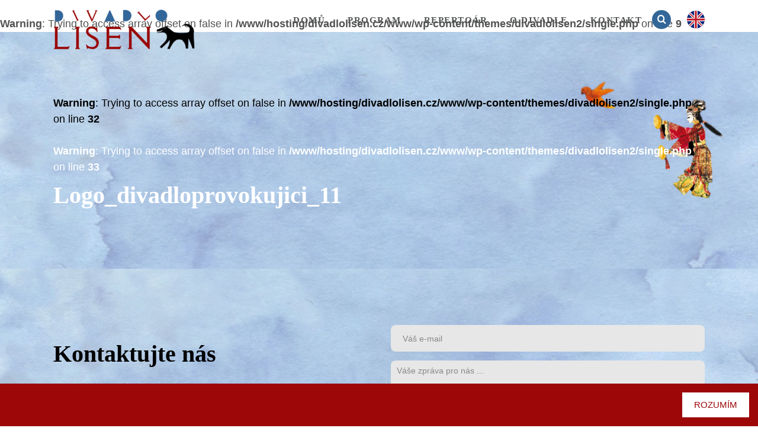

--- FILE ---
content_type: text/html; charset=UTF-8
request_url: https://www.divadlolisen.cz/provokujicidivadlo/logo_divadloprovokujici_11/
body_size: 13389
content:
<!DOCTYPE html><html class="no-js" dir="ltr" lang="cs-CZ" prefix="og: https://ogp.me/ns#"><head><script data-no-optimize="1">var litespeed_docref=sessionStorage.getItem("litespeed_docref");litespeed_docref&&(Object.defineProperty(document,"referrer",{get:function(){return litespeed_docref}}),sessionStorage.removeItem("litespeed_docref"));</script> <meta http-equiv="Content-Type" content="text/html; charset=UTF-8" /><meta name="viewport" content="width=device-width, initial-scale=1.0"><title>Logo_divadloprovokujici_11 | Divadlo Líšeň</title><link rel="alternate" type="application/rss+xml" title="Divadlo Líšeň RSS Feed" href="https://www.divadlolisen.cz/feed/" /><link rel="pingback" href="https://www.divadlolisen.cz/xmlrpc.php" />
<!--[if lt IE 9]> <script src="https://cdn.jsdelivr.net/html5shiv/3.7.3/html5shiv.min.js"></script> <script src="https://cdn.jsdelivr.net/respond/1.4.2/respond.min.js"></script> <script src="https://cdn.jsdelivr.net/selectivizr/1.0.3b/selectivizr.min.js"></script> <script src="https://cdn.jsdelivr.net/rem/1.3.4/rem.min.js"></script> <![endif]--> <script type="litespeed/javascript">(function(e,t,n){var r=e.querySelectorAll("html")[0];r.className=r.className.replace(/(^|s)no-js(s|$)/,"$1js$2")})(document,window,0)</script> <meta name="robots" content="max-image-preview:large" /><meta name="author" content="Luděk Vémola"/><link rel="canonical" href="https://www.divadlolisen.cz/provokujicidivadlo/logo_divadloprovokujici_11/" /><meta name="generator" content="All in One SEO (AIOSEO) 4.9.3" /><meta property="og:locale" content="cs_CZ" /><meta property="og:site_name" content="Divadlo Líšeň" /><meta property="og:type" content="article" /><meta property="og:title" content="Logo_divadloprovokujici_11 | Divadlo Líšeň" /><meta property="og:url" content="https://www.divadlolisen.cz/provokujicidivadlo/logo_divadloprovokujici_11/" /><meta property="og:image" content="https://www.divadlolisen.cz/wp-content/uploads/2018/12/OG_SEO.png" /><meta property="og:image:secure_url" content="https://www.divadlolisen.cz/wp-content/uploads/2018/12/OG_SEO.png" /><meta property="article:published_time" content="2021-05-06T17:19:42+00:00" /><meta property="article:modified_time" content="2021-05-06T17:19:42+00:00" /><meta property="article:publisher" content="https://facebook.com/divadlolisen" /><meta name="twitter:card" content="summary" /><meta name="twitter:site" content="@divadlolisen" /><meta name="twitter:title" content="Logo_divadloprovokujici_11 | Divadlo Líšeň" /><meta name="twitter:image" content="https://www.divadlolisen.cz/wp-content/uploads/2018/12/OG_SEO.png" /> <script type="application/ld+json" class="aioseo-schema">{"@context":"https:\/\/schema.org","@graph":[{"@type":"BreadcrumbList","@id":"https:\/\/www.divadlolisen.cz\/provokujicidivadlo\/logo_divadloprovokujici_11\/#breadcrumblist","itemListElement":[{"@type":"ListItem","@id":"https:\/\/www.divadlolisen.cz#listItem","position":1,"name":"Home","item":"https:\/\/www.divadlolisen.cz","nextItem":{"@type":"ListItem","@id":"https:\/\/www.divadlolisen.cz\/provokujicidivadlo\/logo_divadloprovokujici_11\/#listItem","name":"Logo_divadloprovokujici_11"}},{"@type":"ListItem","@id":"https:\/\/www.divadlolisen.cz\/provokujicidivadlo\/logo_divadloprovokujici_11\/#listItem","position":2,"name":"Logo_divadloprovokujici_11","previousItem":{"@type":"ListItem","@id":"https:\/\/www.divadlolisen.cz#listItem","name":"Home"}}]},{"@type":"ItemPage","@id":"https:\/\/www.divadlolisen.cz\/provokujicidivadlo\/logo_divadloprovokujici_11\/#itempage","url":"https:\/\/www.divadlolisen.cz\/provokujicidivadlo\/logo_divadloprovokujici_11\/","name":"Logo_divadloprovokujici_11 | Divadlo L\u00ed\u0161e\u0148","inLanguage":"cs-CZ","isPartOf":{"@id":"https:\/\/www.divadlolisen.cz\/#website"},"breadcrumb":{"@id":"https:\/\/www.divadlolisen.cz\/provokujicidivadlo\/logo_divadloprovokujici_11\/#breadcrumblist"},"author":{"@id":"https:\/\/www.divadlolisen.cz\/author\/ludek\/#author"},"creator":{"@id":"https:\/\/www.divadlolisen.cz\/author\/ludek\/#author"},"datePublished":"2021-05-06T19:19:42+02:00","dateModified":"2021-05-06T19:19:42+02:00"},{"@type":"Organization","@id":"https:\/\/www.divadlolisen.cz\/#organization","name":"Divadlo L\u00ed\u0161e\u0148 z.s.","description":"Brno","url":"https:\/\/www.divadlolisen.cz\/","telephone":"+420723723300","logo":{"@type":"ImageObject","url":"https:\/\/www.divadlolisen.cz\/wp-content\/uploads\/2023\/09\/LOGO_DIVADLO_LISEN.jpg","@id":"https:\/\/www.divadlolisen.cz\/provokujicidivadlo\/logo_divadloprovokujici_11\/#organizationLogo","width":1491,"height":552,"caption":"logo Divadla L\u00ed\u0161e\u0148"},"image":{"@id":"https:\/\/www.divadlolisen.cz\/provokujicidivadlo\/logo_divadloprovokujici_11\/#organizationLogo"},"sameAs":["https:\/\/instagram.com\/divadlolisen","https:\/\/pinterest.com\/divadlolisen","https:\/\/youtube.com\/divadlolisen","https:\/\/linkedin.com\/in\/divadlolisen"]},{"@type":"Person","@id":"https:\/\/www.divadlolisen.cz\/author\/ludek\/#author","url":"https:\/\/www.divadlolisen.cz\/author\/ludek\/","name":"Lud\u011bk V\u00e9mola"},{"@type":"WebSite","@id":"https:\/\/www.divadlolisen.cz\/#website","url":"https:\/\/www.divadlolisen.cz\/","name":"Divadlo L\u00ed\u0161e\u0148","description":"Brno","inLanguage":"cs-CZ","publisher":{"@id":"https:\/\/www.divadlolisen.cz\/#organization"}}]}</script> <link rel='dns-prefetch' href='//www.googletagmanager.com' /><link rel='dns-prefetch' href='//fonts.googleapis.com' /><link rel="alternate" title="oEmbed (JSON)" type="application/json+oembed" href="https://www.divadlolisen.cz/wp-json/oembed/1.0/embed?url=https%3A%2F%2Fwww.divadlolisen.cz%2Fprovokujicidivadlo%2Flogo_divadloprovokujici_11%2F&#038;lang=cs" /><link rel="alternate" title="oEmbed (XML)" type="text/xml+oembed" href="https://www.divadlolisen.cz/wp-json/oembed/1.0/embed?url=https%3A%2F%2Fwww.divadlolisen.cz%2Fprovokujicidivadlo%2Flogo_divadloprovokujici_11%2F&#038;format=xml&#038;lang=cs" /><style id='wp-img-auto-sizes-contain-inline-css' type='text/css'>img:is([sizes=auto i],[sizes^="auto," i]){contain-intrinsic-size:3000px 1500px}
/*# sourceURL=wp-img-auto-sizes-contain-inline-css */</style><link data-optimized="2" rel="stylesheet" href="https://www.divadlolisen.cz/wp-content/litespeed/css/98cb553d70241e0516d5a6e0264df4b5.css?ver=f1344" /><style id='global-styles-inline-css' type='text/css'>:root{--wp--preset--aspect-ratio--square: 1;--wp--preset--aspect-ratio--4-3: 4/3;--wp--preset--aspect-ratio--3-4: 3/4;--wp--preset--aspect-ratio--3-2: 3/2;--wp--preset--aspect-ratio--2-3: 2/3;--wp--preset--aspect-ratio--16-9: 16/9;--wp--preset--aspect-ratio--9-16: 9/16;--wp--preset--color--black: #000000;--wp--preset--color--cyan-bluish-gray: #abb8c3;--wp--preset--color--white: #ffffff;--wp--preset--color--pale-pink: #f78da7;--wp--preset--color--vivid-red: #cf2e2e;--wp--preset--color--luminous-vivid-orange: #ff6900;--wp--preset--color--luminous-vivid-amber: #fcb900;--wp--preset--color--light-green-cyan: #7bdcb5;--wp--preset--color--vivid-green-cyan: #00d084;--wp--preset--color--pale-cyan-blue: #8ed1fc;--wp--preset--color--vivid-cyan-blue: #0693e3;--wp--preset--color--vivid-purple: #9b51e0;--wp--preset--gradient--vivid-cyan-blue-to-vivid-purple: linear-gradient(135deg,rgb(6,147,227) 0%,rgb(155,81,224) 100%);--wp--preset--gradient--light-green-cyan-to-vivid-green-cyan: linear-gradient(135deg,rgb(122,220,180) 0%,rgb(0,208,130) 100%);--wp--preset--gradient--luminous-vivid-amber-to-luminous-vivid-orange: linear-gradient(135deg,rgb(252,185,0) 0%,rgb(255,105,0) 100%);--wp--preset--gradient--luminous-vivid-orange-to-vivid-red: linear-gradient(135deg,rgb(255,105,0) 0%,rgb(207,46,46) 100%);--wp--preset--gradient--very-light-gray-to-cyan-bluish-gray: linear-gradient(135deg,rgb(238,238,238) 0%,rgb(169,184,195) 100%);--wp--preset--gradient--cool-to-warm-spectrum: linear-gradient(135deg,rgb(74,234,220) 0%,rgb(151,120,209) 20%,rgb(207,42,186) 40%,rgb(238,44,130) 60%,rgb(251,105,98) 80%,rgb(254,248,76) 100%);--wp--preset--gradient--blush-light-purple: linear-gradient(135deg,rgb(255,206,236) 0%,rgb(152,150,240) 100%);--wp--preset--gradient--blush-bordeaux: linear-gradient(135deg,rgb(254,205,165) 0%,rgb(254,45,45) 50%,rgb(107,0,62) 100%);--wp--preset--gradient--luminous-dusk: linear-gradient(135deg,rgb(255,203,112) 0%,rgb(199,81,192) 50%,rgb(65,88,208) 100%);--wp--preset--gradient--pale-ocean: linear-gradient(135deg,rgb(255,245,203) 0%,rgb(182,227,212) 50%,rgb(51,167,181) 100%);--wp--preset--gradient--electric-grass: linear-gradient(135deg,rgb(202,248,128) 0%,rgb(113,206,126) 100%);--wp--preset--gradient--midnight: linear-gradient(135deg,rgb(2,3,129) 0%,rgb(40,116,252) 100%);--wp--preset--font-size--small: 13px;--wp--preset--font-size--medium: 20px;--wp--preset--font-size--large: 36px;--wp--preset--font-size--x-large: 42px;--wp--preset--spacing--20: 0.44rem;--wp--preset--spacing--30: 0.67rem;--wp--preset--spacing--40: 1rem;--wp--preset--spacing--50: 1.5rem;--wp--preset--spacing--60: 2.25rem;--wp--preset--spacing--70: 3.38rem;--wp--preset--spacing--80: 5.06rem;--wp--preset--shadow--natural: 6px 6px 9px rgba(0, 0, 0, 0.2);--wp--preset--shadow--deep: 12px 12px 50px rgba(0, 0, 0, 0.4);--wp--preset--shadow--sharp: 6px 6px 0px rgba(0, 0, 0, 0.2);--wp--preset--shadow--outlined: 6px 6px 0px -3px rgb(255, 255, 255), 6px 6px rgb(0, 0, 0);--wp--preset--shadow--crisp: 6px 6px 0px rgb(0, 0, 0);}:where(.is-layout-flex){gap: 0.5em;}:where(.is-layout-grid){gap: 0.5em;}body .is-layout-flex{display: flex;}.is-layout-flex{flex-wrap: wrap;align-items: center;}.is-layout-flex > :is(*, div){margin: 0;}body .is-layout-grid{display: grid;}.is-layout-grid > :is(*, div){margin: 0;}:where(.wp-block-columns.is-layout-flex){gap: 2em;}:where(.wp-block-columns.is-layout-grid){gap: 2em;}:where(.wp-block-post-template.is-layout-flex){gap: 1.25em;}:where(.wp-block-post-template.is-layout-grid){gap: 1.25em;}.has-black-color{color: var(--wp--preset--color--black) !important;}.has-cyan-bluish-gray-color{color: var(--wp--preset--color--cyan-bluish-gray) !important;}.has-white-color{color: var(--wp--preset--color--white) !important;}.has-pale-pink-color{color: var(--wp--preset--color--pale-pink) !important;}.has-vivid-red-color{color: var(--wp--preset--color--vivid-red) !important;}.has-luminous-vivid-orange-color{color: var(--wp--preset--color--luminous-vivid-orange) !important;}.has-luminous-vivid-amber-color{color: var(--wp--preset--color--luminous-vivid-amber) !important;}.has-light-green-cyan-color{color: var(--wp--preset--color--light-green-cyan) !important;}.has-vivid-green-cyan-color{color: var(--wp--preset--color--vivid-green-cyan) !important;}.has-pale-cyan-blue-color{color: var(--wp--preset--color--pale-cyan-blue) !important;}.has-vivid-cyan-blue-color{color: var(--wp--preset--color--vivid-cyan-blue) !important;}.has-vivid-purple-color{color: var(--wp--preset--color--vivid-purple) !important;}.has-black-background-color{background-color: var(--wp--preset--color--black) !important;}.has-cyan-bluish-gray-background-color{background-color: var(--wp--preset--color--cyan-bluish-gray) !important;}.has-white-background-color{background-color: var(--wp--preset--color--white) !important;}.has-pale-pink-background-color{background-color: var(--wp--preset--color--pale-pink) !important;}.has-vivid-red-background-color{background-color: var(--wp--preset--color--vivid-red) !important;}.has-luminous-vivid-orange-background-color{background-color: var(--wp--preset--color--luminous-vivid-orange) !important;}.has-luminous-vivid-amber-background-color{background-color: var(--wp--preset--color--luminous-vivid-amber) !important;}.has-light-green-cyan-background-color{background-color: var(--wp--preset--color--light-green-cyan) !important;}.has-vivid-green-cyan-background-color{background-color: var(--wp--preset--color--vivid-green-cyan) !important;}.has-pale-cyan-blue-background-color{background-color: var(--wp--preset--color--pale-cyan-blue) !important;}.has-vivid-cyan-blue-background-color{background-color: var(--wp--preset--color--vivid-cyan-blue) !important;}.has-vivid-purple-background-color{background-color: var(--wp--preset--color--vivid-purple) !important;}.has-black-border-color{border-color: var(--wp--preset--color--black) !important;}.has-cyan-bluish-gray-border-color{border-color: var(--wp--preset--color--cyan-bluish-gray) !important;}.has-white-border-color{border-color: var(--wp--preset--color--white) !important;}.has-pale-pink-border-color{border-color: var(--wp--preset--color--pale-pink) !important;}.has-vivid-red-border-color{border-color: var(--wp--preset--color--vivid-red) !important;}.has-luminous-vivid-orange-border-color{border-color: var(--wp--preset--color--luminous-vivid-orange) !important;}.has-luminous-vivid-amber-border-color{border-color: var(--wp--preset--color--luminous-vivid-amber) !important;}.has-light-green-cyan-border-color{border-color: var(--wp--preset--color--light-green-cyan) !important;}.has-vivid-green-cyan-border-color{border-color: var(--wp--preset--color--vivid-green-cyan) !important;}.has-pale-cyan-blue-border-color{border-color: var(--wp--preset--color--pale-cyan-blue) !important;}.has-vivid-cyan-blue-border-color{border-color: var(--wp--preset--color--vivid-cyan-blue) !important;}.has-vivid-purple-border-color{border-color: var(--wp--preset--color--vivid-purple) !important;}.has-vivid-cyan-blue-to-vivid-purple-gradient-background{background: var(--wp--preset--gradient--vivid-cyan-blue-to-vivid-purple) !important;}.has-light-green-cyan-to-vivid-green-cyan-gradient-background{background: var(--wp--preset--gradient--light-green-cyan-to-vivid-green-cyan) !important;}.has-luminous-vivid-amber-to-luminous-vivid-orange-gradient-background{background: var(--wp--preset--gradient--luminous-vivid-amber-to-luminous-vivid-orange) !important;}.has-luminous-vivid-orange-to-vivid-red-gradient-background{background: var(--wp--preset--gradient--luminous-vivid-orange-to-vivid-red) !important;}.has-very-light-gray-to-cyan-bluish-gray-gradient-background{background: var(--wp--preset--gradient--very-light-gray-to-cyan-bluish-gray) !important;}.has-cool-to-warm-spectrum-gradient-background{background: var(--wp--preset--gradient--cool-to-warm-spectrum) !important;}.has-blush-light-purple-gradient-background{background: var(--wp--preset--gradient--blush-light-purple) !important;}.has-blush-bordeaux-gradient-background{background: var(--wp--preset--gradient--blush-bordeaux) !important;}.has-luminous-dusk-gradient-background{background: var(--wp--preset--gradient--luminous-dusk) !important;}.has-pale-ocean-gradient-background{background: var(--wp--preset--gradient--pale-ocean) !important;}.has-electric-grass-gradient-background{background: var(--wp--preset--gradient--electric-grass) !important;}.has-midnight-gradient-background{background: var(--wp--preset--gradient--midnight) !important;}.has-small-font-size{font-size: var(--wp--preset--font-size--small) !important;}.has-medium-font-size{font-size: var(--wp--preset--font-size--medium) !important;}.has-large-font-size{font-size: var(--wp--preset--font-size--large) !important;}.has-x-large-font-size{font-size: var(--wp--preset--font-size--x-large) !important;}
/*# sourceURL=global-styles-inline-css */</style><style id='classic-theme-styles-inline-css' type='text/css'>/*! This file is auto-generated */
.wp-block-button__link{color:#fff;background-color:#32373c;border-radius:9999px;box-shadow:none;text-decoration:none;padding:calc(.667em + 2px) calc(1.333em + 2px);font-size:1.125em}.wp-block-file__button{background:#32373c;color:#fff;text-decoration:none}
/*# sourceURL=/wp-includes/css/classic-themes.min.css */</style> <script type="litespeed/javascript" data-src="https://www.divadlolisen.cz/wp-includes/js/jquery/jquery.min.js" id="jquery-core-js"></script>  <script type="litespeed/javascript" data-src="https://www.googletagmanager.com/gtag/js?id=GT-5TN82DH" id="google_gtagjs-js"></script> <script id="google_gtagjs-js-after" type="litespeed/javascript">window.dataLayer=window.dataLayer||[];function gtag(){dataLayer.push(arguments)}
gtag("set","linker",{"domains":["www.divadlolisen.cz"]});gtag("js",new Date());gtag("set","developer_id.dZTNiMT",!0);gtag("config","GT-5TN82DH");gtag("config","AW-10983967485")</script> <link rel="https://api.w.org/" href="https://www.divadlolisen.cz/wp-json/" /><link rel="alternate" title="JSON" type="application/json" href="https://www.divadlolisen.cz/wp-json/wp/v2/media/1604" /><link rel="EditURI" type="application/rsd+xml" title="RSD" href="https://www.divadlolisen.cz/xmlrpc.php?rsd" /><link rel='shortlink' href='https://www.divadlolisen.cz/?p=1604' />
<style type="text/css">#cff-lightbox-wrapper .cff-lightbox-sidebar, #cff-lightbox-wrapper .cff-lightbox-caption, #cff-lightbox-wrapper .cff-author .cff-date{ color: #000000; }</style> <script type="litespeed/javascript">var cffsiteurl="https://www.divadlolisen.cz/wp-content/plugins";var cffajaxurl="https://www.divadlolisen.cz/wp-admin/admin-ajax.php";var cfflinkhashtags="true"</script> <meta name="generator" content="Site Kit by Google 1.171.0" /> <script type="litespeed/javascript" data-src="https://www.googletagmanager.com/gtag/js?id=G-PJXSRKRMYR"></script> <script type="litespeed/javascript">window.dataLayer=window.dataLayer||[];function gtag(){dataLayer.push(arguments)}
gtag('js',new Date());gtag('config','G-PJXSRKRMYR')</script> <link rel="stylesheet" href="https://unpkg.com/leaflet@1.9.2/dist/leaflet.css" integrity="sha256-sA+zWATbFveLLNqWO2gtiw3HL/lh1giY/Inf1BJ0z14=" crossorigin="" /><link rel="stylesheet" href="https://unpkg.com/leaflet.markercluster@1.4.1/dist/MarkerCluster.css" /> <script type="litespeed/javascript" data-src="https://unpkg.com/leaflet@1.9.2/dist/leaflet.js" integrity="sha256-o9N1jGDZrf5tS+Ft4gbIK7mYMipq9lqpVJ91xHSyKhg=" crossorigin=""></script> <style type="text/css">.recentcomments a{display:inline !important;padding:0 !important;margin:0 !important;}</style><link rel="icon" href="https://www.divadlolisen.cz/wp-content/uploads/2018/11/favikon2-1.png" sizes="32x32" /><link rel="icon" href="https://www.divadlolisen.cz/wp-content/uploads/2018/11/favikon2-1.png" sizes="192x192" /><link rel="apple-touch-icon" href="https://www.divadlolisen.cz/wp-content/uploads/2018/11/favikon2-1.png" /><meta name="msapplication-TileImage" content="https://www.divadlolisen.cz/wp-content/uploads/2018/11/favikon2-1.png" /></head><body class="attachment wp-singular attachment-template-default single single-attachment postid-1604 attachmentid-1604 attachment-jpeg wp-custom-logo wp-theme-divadlolisen2 no-js no-home"> <script type="litespeed/javascript">(function(w,d,s,o,f,js,fjs){w['ecm-widget']=o;w[o]=w[o]||function(){(w[o].q=w[o].q||[]).push(arguments)};js=d.createElement(s),fjs=d.getElementsByTagName(s)[0];js.id='4-f67e22c6c3dacfc9b77b6b40399abc16';js.dataset.a='divadlolisen';js.src=f;js.async=1;fjs.parentNode.insertBefore(js,fjs)}(window,document,'script','ecmwidget','https://d70shl7vidtft.cloudfront.net/widget.js'))</script>  <script type="litespeed/javascript">(function(w,d,s,o,f,js,fjs){w['ecm-widget']=o;w[o]=w[o]||function(){(w[o].q=w[o].q||[]).push(arguments)};js=d.createElement(s),fjs=d.getElementsByTagName(s)[0];js.id='2-2bb287d15897fe2f9d89c882af9a3a8b';js.dataset.a='divadlolisen';js.src=f;js.async=1;fjs.parentNode.insertBefore(js,fjs)}(window,document,'script','ecmwidget','https://d70shl7vidtft.cloudfront.net/widget.js'))</script> <header class="header"><div class="container"><div class="header-logo">
<a href="https://www.divadlolisen.cz/" title="Divadlo Líšeň">
<img data-lazyloaded="1" src="[data-uri]" width="350" height="100" data-src="https://www.divadlolisen.cz/wp-content/uploads/2021/11/cropped-divadlo-logo.png"  alt="Divadlo Líšeň" title="">
</a></div><div class="header-mobile">
<a href="#" class="collapsed" data-toggle="collapse" data-target="#collapsibleNavbar"><span>Menu</span></a></div><nav class="header-menu"><ul id="menu-hlavni-menu" class=""><li id="menu-item-5" class="menu-item menu-item-type-post_type menu-item-object-page menu-item-home menu-item-5"><a href="https://www.divadlolisen.cz/">Domů</a></li><li id="menu-item-1010" class="menu-item menu-item-type-post_type menu-item-object-page menu-item-1010"><a href="https://www.divadlolisen.cz/kalendar/">Program</a></li><li id="menu-item-16" class="menu-item menu-item-type-post_type menu-item-object-page menu-item-16"><a href="https://www.divadlolisen.cz/repertoar/">Repertoár</a></li><li id="menu-item-1658" class="menu-item menu-item-type-post_type menu-item-object-page menu-item-1658"><a href="https://www.divadlolisen.cz/o-divadle/">O divadle</a></li><li id="menu-item-7243" class="menu-item menu-item-type-post_type menu-item-object-page menu-item-7243"><a href="https://www.divadlolisen.cz/kontakt/">KONTAKT</a></li></ul></nav><div class="header-search" data-close-outclick>
<a href="#" class="header-search-btn" data-open=".header-search">Vyhledávání</a><div class="header-search-form"><form id="searchform" class="search-form" method="get" action="https://www.divadlolisen.cz/">
<input type="text" class="search-field" name="s" placeholder="Zadejte hledaný výraz" value="">
<button>Vyhledat</button></form></div></div><div class="header-lang"><ul><li class="lang-item lang-item-6 lang-item-en no-translation lang-item-first"><a lang="en-GB" hreflang="en-GB" href="https://www.theatrelisen.com/">en</a></li></ul></div></div><div class="collapse navbar-collapse header-collapse" id="collapsibleNavbar" data-copy=".header-menu"></div></header><main><div class="header-placeholder container"></div>        <br />
<b>Warning</b>:  Trying to access array offset on false in <b>/www/hosting/divadlolisen.cz/www/wp-content/themes/divadlolisen2/single.php</b> on line <b>9</b><br /><div class="block bg-texture-blue bg-texture-fixed bg-img low_header">
<span class="bg-img-japan alt1"></span>
<span class="bg-img-bird3 alt1"></span><div class="next-prev article-next-prev"></div><div class="container ">
<br />
<b>Warning</b>:  Trying to access array offset on false in <b>/www/hosting/divadlolisen.cz/www/wp-content/themes/divadlolisen2/single.php</b> on line <b>32</b><br />
<span class="article-date"><br />
<b>Warning</b>:  Trying to access array offset on false in <b>/www/hosting/divadlolisen.cz/www/wp-content/themes/divadlolisen2/single.php</b> on line <b>33</b><br />
</span><h1>Logo_divadloprovokujici_11</h1></div></div><div class="fragment side_image bg-none  " ><div class="block "><div class="container "><div class="fragment-inner "><div class="fragment-content "  data-aos='flip-left'><div class="sideimage" style=" left:15vw;top:20vh">
<img  data-src='https://www.divadlolisen.cz/wp-content/uploads/2021/11/bg-img-fish.png' class='lazyload ' alt='' loading='lazy'  />
<noscript><img src='https://www.divadlolisen.cz/wp-content/uploads/2021/11/bg-img-fish.png' class='' alt='' loading='lazy' /></noscript></div></div></div></div></div></div><div class="fragment twocols bg-texture-blue editor-light  " ><div class="block "><div class="container "><div class="fragment-inner "><div class="fragment-content "  ><div class="overflow-container"><div class="row grid-gap    "><div class="col-12 col-md-6"><div class="editor"><p class="attachment"><a title="Logo_divadloprovokujici_11"  href='https://www.divadlolisen.cz/wp-content/uploads/2021/04/Logo_divadloprovokujici_11-scaled.jpg'><img src=""  fetchpriority="high" decoding="async" width="574" height="800" data-src="#" class="attachment-medium size-medium lazyload lazyload" alt="" data-srcset="" sizes="(max-width: 574px) 100vw, 574px" data-src="https://www.divadlolisen.cz/wp-content/uploads/2021/04/Logo_divadloprovokujici_11-574x800.jpg" data-srcset="https://www.divadlolisen.cz/wp-content/uploads/2021/04/Logo_divadloprovokujici_11-574x800.jpg 574w, https://www.divadlolisen.cz/wp-content/uploads/2021/04/Logo_divadloprovokujici_11-1149x1600.jpg 1149w, https://www.divadlolisen.cz/wp-content/uploads/2021/04/Logo_divadloprovokujici_11-scaled.jpg 1838w" /><noscript><img fetchpriority="high" decoding="async" width="574" height="800" src="#" class="attachment-medium size-medium lazyload" alt="" srcset="" sizes="(max-width: 574px) 100vw, 574px" data-src="https://www.divadlolisen.cz/wp-content/uploads/2021/04/Logo_divadloprovokujici_11-574x800.jpg" data-srcset="https://www.divadlolisen.cz/wp-content/uploads/2021/04/Logo_divadloprovokujici_11-574x800.jpg 574w, https://www.divadlolisen.cz/wp-content/uploads/2021/04/Logo_divadloprovokujici_11-1149x1600.jpg 1149w, https://www.divadlolisen.cz/wp-content/uploads/2021/04/Logo_divadloprovokujici_11-scaled.jpg 1838w" /></noscript></a></p><h2>Kontaktujte nás</h2></div></div><div class="col-12 col-md-6"><div class="editor"><p class="attachment"><a title="Logo_divadloprovokujici_11"  href='https://www.divadlolisen.cz/wp-content/uploads/2021/04/Logo_divadloprovokujici_11-scaled.jpg'><img src=""  decoding="async" width="574" height="800" data-src="#" class="attachment-medium size-medium lazyload lazyload" alt="" data-srcset="" sizes="(max-width: 574px) 100vw, 574px" data-src="https://www.divadlolisen.cz/wp-content/uploads/2021/04/Logo_divadloprovokujici_11-574x800.jpg" data-srcset="https://www.divadlolisen.cz/wp-content/uploads/2021/04/Logo_divadloprovokujici_11-574x800.jpg 574w, https://www.divadlolisen.cz/wp-content/uploads/2021/04/Logo_divadloprovokujici_11-1149x1600.jpg 1149w, https://www.divadlolisen.cz/wp-content/uploads/2021/04/Logo_divadloprovokujici_11-scaled.jpg 1838w" /><noscript><img decoding="async" width="574" height="800" src="#" class="attachment-medium size-medium lazyload" alt="" srcset="" sizes="(max-width: 574px) 100vw, 574px" data-src="https://www.divadlolisen.cz/wp-content/uploads/2021/04/Logo_divadloprovokujici_11-574x800.jpg" data-srcset="https://www.divadlolisen.cz/wp-content/uploads/2021/04/Logo_divadloprovokujici_11-574x800.jpg 574w, https://www.divadlolisen.cz/wp-content/uploads/2021/04/Logo_divadloprovokujici_11-1149x1600.jpg 1149w, https://www.divadlolisen.cz/wp-content/uploads/2021/04/Logo_divadloprovokujici_11-scaled.jpg 1838w" /></noscript></a></p><div class="wpcf7 no-js" id="wpcf7-f53-p1604-o1" lang="cs-CZ" dir="ltr" data-wpcf7-id="53"><div class="screen-reader-response"><p role="status" aria-live="polite" aria-atomic="true"></p><ul></ul></div><form action="/provokujicidivadlo/logo_divadloprovokujici_11/#wpcf7-f53-p1604-o1" method="post" class="wpcf7-form init" aria-label="Kontaktní formulář" novalidate="novalidate" data-status="init"><fieldset class="hidden-fields-container"><input type="hidden" name="_wpcf7" value="53" /><input type="hidden" name="_wpcf7_version" value="6.1.4" /><input type="hidden" name="_wpcf7_locale" value="cs_CZ" /><input type="hidden" name="_wpcf7_unit_tag" value="wpcf7-f53-p1604-o1" /><input type="hidden" name="_wpcf7_container_post" value="1604" /><input type="hidden" name="_wpcf7_posted_data_hash" value="" /></fieldset><div><p><label> <strong>Váš e-mail (vyžadováno)</strong><br />
<span class="wpcf7-form-control-wrap" data-name="your-email"><input size="40" maxlength="400" class="wpcf7-form-control wpcf7-email wpcf7-validates-as-required wpcf7-text wpcf7-validates-as-email" aria-required="true" aria-invalid="false" placeholder="Váš e-mail" value="" type="email" name="your-email" /></span> </label></p></div><div><p><label> <strong>Vaše zpráva</strong><br />
<span class="wpcf7-form-control-wrap" data-name="your-message"><textarea cols="40" rows="10" maxlength="2000" class="wpcf7-form-control wpcf7-textarea" aria-invalid="false" placeholder="Váše zpráva pro nás ..." name="your-message"></textarea></span> </label></p><div class="ta-r"><p>Odesláním formuláře udělujete souhlas s&nbsp;<a href="https://www.divadlolisen.cz/wp-content/uploads/2018/11/informace-o-zpracovani-osobnich-udaju.pdf">GDPR</a></p></div></div><div><p><input class="wpcf7-form-control wpcf7-submit has-spinner" type="submit" value="Odeslat" /></p></div><p style="display: none !important;" class="akismet-fields-container" data-prefix="_wpcf7_ak_"><label>&#916;<textarea name="_wpcf7_ak_hp_textarea" cols="45" rows="8" maxlength="100"></textarea></label><input type="hidden" id="ak_js_1" name="_wpcf7_ak_js" value="221"/><script type="litespeed/javascript">document.getElementById("ak_js_1").setAttribute("value",(new Date()).getTime())</script></p><div class="wpcf7-response-output" aria-hidden="true"></div></form></div></div></div></div></div></div></div></div></div></div></main><footer class="footer"><div class="container"><div class="footer-row"><div class="footer-logo">
<img data-lazyloaded="1" src="[data-uri]" width="350" height="100" data-src="https://www.divadlolisen.cz/wp-content/uploads/2021/11/cropped-divadlo-logo.png" alt="Divadlo Líšeň"></div><div class="footer-menu"><ul id="menu-ke-stazeni" class=""><li id="menu-item-406" class="menu-item menu-item-type-custom menu-item-object-custom menu-item-406"><a target="_blank" href="http://www.divadlolisen.cz/wp-content/uploads/2018/11/logo_Divadlo_Lisen.zip">logo</a></li><li id="menu-item-1295" class="menu-item menu-item-type-custom menu-item-object-custom menu-item-1295"><a target="_blank" href="https://or.justice.cz/ias/ui/rejstrik-$firma?ico=69649197&#038;jenPlatne=PLATNE&#038;polozek=50&#038;typHledani=STARTS_WITH">justice.cz</a></li><li id="menu-item-1296" class="menu-item menu-item-type-custom menu-item-object-custom menu-item-1296"><a target="_blank" href="https://www.divadlolisen.cz/wp-content/uploads/2018/11/informace-o-zpracovani-osobnich-udaju.pdf">GDPR</a></li><li id="menu-item-6617" class="menu-item menu-item-type-custom menu-item-object-custom menu-item-6617"><a href="https://www.divadlolisen.cz/wp-content/uploads/2025/07/vyrocni_zprava_2024-sign.pdf">Výroční zpráva 2024</a></li><li id="menu-item-1346" class="menu-item menu-item-type-custom menu-item-object-custom menu-item-1346"><a target="_blank" href="https://www.divadlolisen.cz/wp-content/uploads/2025/04/vyrocni_zprava_23.pdf">Výroční zpráva 2023</a></li></ul></div><div class="footer-socials"><ul class="social-list"><li class="ico-inst"><a href="https://www.instagram.com/divadlolisen/" class="external">Instagram</a></li><li class="ico-fb"><a href="https://www.facebook.com/divadlolisen/" class="external">facebook</a></li><li class="ico-yt"><a href="https://www.youtube.com/channel/UCbzkEEIc2bV9_F2_DpGjU_A/featured" class="external">Youtube</a></li><li class="ico-tw"><a href="https://twitter.com/DivadloLisen" class="external">Twitter</a></li></ul></div><div class="footer-support"><h3>Divadlo Líšeň z.s.</h3><p class="attachment"><a title="Logo_divadloprovokujici_11"  href='https://www.divadlolisen.cz/wp-content/uploads/2021/04/Logo_divadloprovokujici_11-scaled.jpg'><img src=""  loading="lazy" decoding="async" width="574" height="800" data-src="#" class="attachment-medium size-medium lazyload lazyload" alt="" data-srcset="" sizes="auto, (max-width: 574px) 100vw, 574px" data-src="https://www.divadlolisen.cz/wp-content/uploads/2021/04/Logo_divadloprovokujici_11-574x800.jpg" data-srcset="https://www.divadlolisen.cz/wp-content/uploads/2021/04/Logo_divadloprovokujici_11-574x800.jpg 574w, https://www.divadlolisen.cz/wp-content/uploads/2021/04/Logo_divadloprovokujici_11-1149x1600.jpg 1149w, https://www.divadlolisen.cz/wp-content/uploads/2021/04/Logo_divadloprovokujici_11-scaled.jpg 1838w" /><noscript><img loading="lazy" decoding="async" width="574" height="800" src="#" class="attachment-medium size-medium lazyload" alt="" srcset="" sizes="auto, (max-width: 574px) 100vw, 574px" data-src="https://www.divadlolisen.cz/wp-content/uploads/2021/04/Logo_divadloprovokujici_11-574x800.jpg" data-srcset="https://www.divadlolisen.cz/wp-content/uploads/2021/04/Logo_divadloprovokujici_11-574x800.jpg 574w, https://www.divadlolisen.cz/wp-content/uploads/2021/04/Logo_divadloprovokujici_11-1149x1600.jpg 1149w, https://www.divadlolisen.cz/wp-content/uploads/2021/04/Logo_divadloprovokujici_11-scaled.jpg 1838w" /></noscript></a></p><p>IČO: 696 49 197<br />
mob: 728 898 500</p></div></div></div><div class="footer-info"><div class="container"><p class="attachment"><a title="Logo_divadloprovokujici_11"  href='https://www.divadlolisen.cz/wp-content/uploads/2021/04/Logo_divadloprovokujici_11-scaled.jpg'><img src=""  loading="lazy" decoding="async" width="574" height="800" data-src="#" class="attachment-medium size-medium lazyload lazyload" alt="" data-srcset="" sizes="auto, (max-width: 574px) 100vw, 574px" data-src="https://www.divadlolisen.cz/wp-content/uploads/2021/04/Logo_divadloprovokujici_11-574x800.jpg" data-srcset="https://www.divadlolisen.cz/wp-content/uploads/2021/04/Logo_divadloprovokujici_11-574x800.jpg 574w, https://www.divadlolisen.cz/wp-content/uploads/2021/04/Logo_divadloprovokujici_11-1149x1600.jpg 1149w, https://www.divadlolisen.cz/wp-content/uploads/2021/04/Logo_divadloprovokujici_11-scaled.jpg 1838w" /><noscript><img loading="lazy" decoding="async" width="574" height="800" src="#" class="attachment-medium size-medium lazyload" alt="" srcset="" sizes="auto, (max-width: 574px) 100vw, 574px" data-src="https://www.divadlolisen.cz/wp-content/uploads/2021/04/Logo_divadloprovokujici_11-574x800.jpg" data-srcset="https://www.divadlolisen.cz/wp-content/uploads/2021/04/Logo_divadloprovokujici_11-574x800.jpg 574w, https://www.divadlolisen.cz/wp-content/uploads/2021/04/Logo_divadloprovokujici_11-1149x1600.jpg 1149w, https://www.divadlolisen.cz/wp-content/uploads/2021/04/Logo_divadloprovokujici_11-scaled.jpg 1838w" /></noscript></a></p><p style="text-align: left;">Za finanční podpory <a href="https://www.brno.cz/" target="_blank" rel="noopener">statutárního města Brna</a>, <a href="https://www.jmk.cz/" target="_blank" rel="noopener">Jihomoravského kraje</a> a&nbsp;<a href="https://www.brno-lisen.cz/" target="_blank" rel="noopener">Městské části Brno-Líšeň</a>, která v&nbsp;tomto roce podpořila projekt Divadlo Líšeň v&nbsp;Líšni částkou 142.000 Kč a&nbsp;projekt Festival Za oponou &#8211; nájem částkou 31.500,- Kč.  Projekt Provokující divadlo ve Visegrádu je spolufinancován vládami České republiky, Maďarska, Polska a&nbsp;Slovenska prostřednictvím Visegrádských grantů od <a href="https://www.visegradfund.org/">Mezinárodního visegradského fondu</a>. Posláním fondu je prosazovat nápady pro udržitelné regionální spolupráce ve střední Evropě. Projekt Odvaha vědět je financován Evropskou unií.</p><p><a href="https://www.brno.cz/" target="_blank" rel="noopener"><img src=""  loading="lazy" decoding="async" class="size-full wp-image-421 alignnone lazyload" data-src="http://www.divadlolisen.cz/wp-content/uploads/2018/11/logoSMB2.jpg" alt="" width="150" height="24" /><noscript><img loading="lazy" decoding="async" class="size-full wp-image-421 alignnone" src="http://www.divadlolisen.cz/wp-content/uploads/2018/11/logoSMB2.jpg" alt="" width="150" height="24" /></noscript></a> <a href="https://www.brno-lisen.cz/" target="_blank" rel="noopener"><img src=""  loading="lazy" decoding="async" class="size-full wp-image-428 alignnone lazyload" data-src="http://www.divadlolisen.cz/wp-content/uploads/2018/09/znak_Brno-Lisen_nazev_N2.jpg" alt="" width="76" height="24" /><noscript><img loading="lazy" decoding="async" class="size-full wp-image-428 alignnone" src="http://www.divadlolisen.cz/wp-content/uploads/2018/09/znak_Brno-Lisen_nazev_N2.jpg" alt="" width="76" height="24" /></noscript></a> <a style="margin: 0px;" title="Kudyznudy.cz - tipy na výlet" href="https://kudyznudy.cz" target="_blank" rel="noopener"><img src=""  loading="lazy" decoding="async" class=" lazyload" data-src="https://www.divadlolisen.cz/wp-content/uploads/2023/11/logo_kudyznudy_CzT_RGB_modre-2.png" alt="Kudyznudy.cz - tipy na výlet" width="161" height="37" border="0" /><noscript><img loading="lazy" decoding="async" class="" src="https://www.divadlolisen.cz/wp-content/uploads/2023/11/logo_kudyznudy_CzT_RGB_modre-2.png" alt="Kudyznudy.cz - tipy na výlet" width="161" height="37" border="0" /></noscript>  </a> <a href="https://www.visegradfund.org/" target="_blank" rel="noopener">    <img src=""  loading="lazy" decoding="async" class="alignnone wp-image-8150 lazyload lazyload" data-src="https://www.divadlolisen.cz/wp-content/uploads/2024/05/logo-Visegrad-blue-451.jpg" alt="logo visegrad" width="121" height="54" /><noscript><img loading="lazy" decoding="async" class="alignnone wp-image-8150 lazyload" src="https://www.divadlolisen.cz/wp-content/uploads/2024/05/logo-Visegrad-blue-451.jpg" alt="logo visegrad" width="121" height="54" /></noscript> </a> <a href="https://andcr.cz" target="_blank" rel="noopener"> <img src=""  loading="lazy" decoding="async" class="alignnone wp-image-8818 lazyload lazyload" data-src="https://www.divadlolisen.cz/wp-content/uploads/2018/09/and_cr_logo_hlavni.png" alt="" width="58" height="24" /><noscript><img loading="lazy" decoding="async" class="alignnone wp-image-8818 lazyload" src="https://www.divadlolisen.cz/wp-content/uploads/2018/09/and_cr_logo_hlavni.png" alt="" width="58" height="24" /></noscript>          </a><img src=""  loading="lazy" decoding="async" class=" wp-image-10149 lazyload lazyload" style="font-size: 1rem;" title="Logotyp jihomoravsky kraj RGB" data-src="https://www.divadlolisen.cz/wp-content/uploads/2018/09/Logotyp-jihomoravsky-kraj-RGB-scaled.jpg" alt="Logotyp jihomoravsky kraj RGB" width="225" height="54" data-srcset="https://www.divadlolisen.cz/wp-content/uploads/2018/09/Logotyp-jihomoravsky-kraj-RGB-scaled.jpg 2560w, https://www.divadlolisen.cz/wp-content/uploads/2018/09/Logotyp-jihomoravsky-kraj-RGB-800x192.jpg 800w, https://www.divadlolisen.cz/wp-content/uploads/2018/09/Logotyp-jihomoravsky-kraj-RGB-1600x383.jpg 1600w" sizes="auto, (max-width: 225px) 100vw, 225px" /><noscript><img loading="lazy" decoding="async" class=" wp-image-10149 lazyload" style="font-size: 1rem;" title="Logotyp jihomoravsky kraj RGB" src="https://www.divadlolisen.cz/wp-content/uploads/2018/09/Logotyp-jihomoravsky-kraj-RGB-scaled.jpg" alt="Logotyp jihomoravsky kraj RGB" width="225" height="54" srcset="https://www.divadlolisen.cz/wp-content/uploads/2018/09/Logotyp-jihomoravsky-kraj-RGB-scaled.jpg 2560w, https://www.divadlolisen.cz/wp-content/uploads/2018/09/Logotyp-jihomoravsky-kraj-RGB-800x192.jpg 800w, https://www.divadlolisen.cz/wp-content/uploads/2018/09/Logotyp-jihomoravsky-kraj-RGB-1600x383.jpg 1600w" sizes="auto, (max-width: 225px) 100vw, 225px" /></noscript></p><p><img src=""  loading="lazy" decoding="async" class=" wp-image-10674 lazyload lazyload" style="font-size: 1rem;" title="EN Funded by the EU PANTONE" data-src="https://www.divadlolisen.cz/wp-content/uploads/2018/09/EN-Funded-by-the-EU-PANTONE-scaled.jpg" alt="EN Funded by the EU PANTONE" width="215" height="45" data-srcset="https://www.divadlolisen.cz/wp-content/uploads/2018/09/EN-Funded-by-the-EU-PANTONE-scaled.jpg 2560w, https://www.divadlolisen.cz/wp-content/uploads/2018/09/EN-Funded-by-the-EU-PANTONE-800x168.jpg 800w, https://www.divadlolisen.cz/wp-content/uploads/2018/09/EN-Funded-by-the-EU-PANTONE-1600x336.jpg 1600w" sizes="auto, (max-width: 215px) 100vw, 215px" /><noscript><img loading="lazy" decoding="async" class=" wp-image-10674 lazyload" style="font-size: 1rem;" title="EN Funded by the EU PANTONE" src="https://www.divadlolisen.cz/wp-content/uploads/2018/09/EN-Funded-by-the-EU-PANTONE-scaled.jpg" alt="EN Funded by the EU PANTONE" width="215" height="45" srcset="https://www.divadlolisen.cz/wp-content/uploads/2018/09/EN-Funded-by-the-EU-PANTONE-scaled.jpg 2560w, https://www.divadlolisen.cz/wp-content/uploads/2018/09/EN-Funded-by-the-EU-PANTONE-800x168.jpg 800w, https://www.divadlolisen.cz/wp-content/uploads/2018/09/EN-Funded-by-the-EU-PANTONE-1600x336.jpg 1600w" sizes="auto, (max-width: 215px) 100vw, 215px" /></noscript><a style="margin: 20px;" href="https://www.paypal.com/donate/?hosted_button_id=XPRY9VR7JM7J2" target="_blank" rel="noopener"><img src=""  decoding="async" class="alignnone size-full style= lazyload" data-src="https://www.paypalobjects.com/en_US/i/btn/btn_donateCC_LG.gif" alt="" width="120" height="" /><noscript><img decoding="async" class="alignnone size-full style=" src="https://www.paypalobjects.com/en_US/i/btn/btn_donateCC_LG.gif" alt="" width="120" height="" /></noscript></a> <img class="lazyload" src=""  decoding="async" data-src="https://www.divadlolisen.cz/wp-content/uploads/2018/09/Kod-QR-dar-paypal50a.png" /><noscript><img decoding="async" src="https://www.divadlolisen.cz/wp-content/uploads/2018/09/Kod-QR-dar-paypal50a.png" /></noscript></p><p>&nbsp;</p><p>&nbsp;</p><p>&nbsp;</p><div class="footer-copy">
&copy; Copyright 2026 Divadlo Líšeň</div></div></div></footer><div class="cookie-bar"><div><p class="attachment"><a title="Logo_divadloprovokujici_11"  href='https://www.divadlolisen.cz/wp-content/uploads/2021/04/Logo_divadloprovokujici_11-scaled.jpg'><img src=""  loading="lazy" decoding="async" width="574" height="800" data-src="#" class="attachment-medium size-medium lazyload lazyload" alt="" data-srcset="" sizes="auto, (max-width: 574px) 100vw, 574px" data-src="https://www.divadlolisen.cz/wp-content/uploads/2021/04/Logo_divadloprovokujici_11-574x800.jpg" data-srcset="https://www.divadlolisen.cz/wp-content/uploads/2021/04/Logo_divadloprovokujici_11-574x800.jpg 574w, https://www.divadlolisen.cz/wp-content/uploads/2021/04/Logo_divadloprovokujici_11-1149x1600.jpg 1149w, https://www.divadlolisen.cz/wp-content/uploads/2021/04/Logo_divadloprovokujici_11-scaled.jpg 1838w" /><noscript><img loading="lazy" decoding="async" width="574" height="800" src="#" class="attachment-medium size-medium lazyload" alt="" srcset="" sizes="auto, (max-width: 574px) 100vw, 574px" data-src="https://www.divadlolisen.cz/wp-content/uploads/2021/04/Logo_divadloprovokujici_11-574x800.jpg" data-srcset="https://www.divadlolisen.cz/wp-content/uploads/2021/04/Logo_divadloprovokujici_11-574x800.jpg 574w, https://www.divadlolisen.cz/wp-content/uploads/2021/04/Logo_divadloprovokujici_11-1149x1600.jpg 1149w, https://www.divadlolisen.cz/wp-content/uploads/2021/04/Logo_divadloprovokujici_11-scaled.jpg 1838w" /></noscript></a></p></div>
<button>Rozumím</button></div><div class="white-popup mfp-hide" id="popup-content" data-modal><div class="popup"><div class="popup-content editor" data-popup-content></div></div></div><div class="is-xs"></div><div class="is-sm"></div><div class="is-md"></div><div class="is-lg"></div><div class="is-xl"></div><div class="is-xxl"></div>
 <script type="speculationrules">{"prefetch":[{"source":"document","where":{"and":[{"href_matches":"/*"},{"not":{"href_matches":["/wp-*.php","/wp-admin/*","/wp-content/uploads/*","/wp-content/*","/wp-content/plugins/*","/wp-content/themes/divadlolisen2/*","/*\\?(.+)"]}},{"not":{"selector_matches":"a[rel~=\"nofollow\"]"}},{"not":{"selector_matches":".no-prefetch, .no-prefetch a"}}]},"eagerness":"conservative"}]}</script> <script id="wp-i18n-js-after" type="litespeed/javascript">wp.i18n.setLocaleData({'text direction\u0004ltr':['ltr']})</script> <script id="contact-form-7-js-translations" type="litespeed/javascript">(function(domain,translations){var localeData=translations.locale_data[domain]||translations.locale_data.messages;localeData[""].domain=domain;wp.i18n.setLocaleData(localeData,domain)})("contact-form-7",{"translation-revision-date":"2025-12-03 20:20:51+0000","generator":"GlotPress\/4.0.3","domain":"messages","locale_data":{"messages":{"":{"domain":"messages","plural-forms":"nplurals=3; plural=(n == 1) ? 0 : ((n >= 2 && n <= 4) ? 1 : 2);","lang":"cs_CZ"},"This contact form is placed in the wrong place.":["Tento kontaktn\u00ed formul\u00e1\u0159 je um\u00edst\u011bn na \u0161patn\u00e9m m\u00edst\u011b."],"Error:":["Chyba:"]}},"comment":{"reference":"includes\/js\/index.js"}})</script> <script id="contact-form-7-js-before" type="litespeed/javascript">var wpcf7={"api":{"root":"https:\/\/www.divadlolisen.cz\/wp-json\/","namespace":"contact-form-7\/v1"},"cached":1}</script> <script id="wpascript-js-after" type="litespeed/javascript">wpa_field_info={"wpa_field_name":"ifjgpl9725","wpa_field_value":304303,"wpa_add_test":"no"}</script> <script id="cffscripts-js-extra" type="litespeed/javascript">var cffOptions={"placeholder":"https://www.divadlolisen.cz/wp-content/plugins/custom-facebook-feed-pro/assets/img/placeholder.png","resized_url":"https://www.divadlolisen.cz/wp-content/uploads/sb-facebook-feed-images/"}</script> <script id="pll_cookie_script-js-after" type="litespeed/javascript">(function(){var expirationDate=new Date();expirationDate.setTime(expirationDate.getTime()+31536000*1000);document.cookie="pll_language=cs; expires="+expirationDate.toUTCString()+"; path=/; secure; SameSite=None"}())</script> <script data-no-optimize="1">window.lazyLoadOptions=Object.assign({},{threshold:300},window.lazyLoadOptions||{});!function(t,e){"object"==typeof exports&&"undefined"!=typeof module?module.exports=e():"function"==typeof define&&define.amd?define(e):(t="undefined"!=typeof globalThis?globalThis:t||self).LazyLoad=e()}(this,function(){"use strict";function e(){return(e=Object.assign||function(t){for(var e=1;e<arguments.length;e++){var n,a=arguments[e];for(n in a)Object.prototype.hasOwnProperty.call(a,n)&&(t[n]=a[n])}return t}).apply(this,arguments)}function o(t){return e({},at,t)}function l(t,e){return t.getAttribute(gt+e)}function c(t){return l(t,vt)}function s(t,e){return function(t,e,n){e=gt+e;null!==n?t.setAttribute(e,n):t.removeAttribute(e)}(t,vt,e)}function i(t){return s(t,null),0}function r(t){return null===c(t)}function u(t){return c(t)===_t}function d(t,e,n,a){t&&(void 0===a?void 0===n?t(e):t(e,n):t(e,n,a))}function f(t,e){et?t.classList.add(e):t.className+=(t.className?" ":"")+e}function _(t,e){et?t.classList.remove(e):t.className=t.className.replace(new RegExp("(^|\\s+)"+e+"(\\s+|$)")," ").replace(/^\s+/,"").replace(/\s+$/,"")}function g(t){return t.llTempImage}function v(t,e){!e||(e=e._observer)&&e.unobserve(t)}function b(t,e){t&&(t.loadingCount+=e)}function p(t,e){t&&(t.toLoadCount=e)}function n(t){for(var e,n=[],a=0;e=t.children[a];a+=1)"SOURCE"===e.tagName&&n.push(e);return n}function h(t,e){(t=t.parentNode)&&"PICTURE"===t.tagName&&n(t).forEach(e)}function a(t,e){n(t).forEach(e)}function m(t){return!!t[lt]}function E(t){return t[lt]}function I(t){return delete t[lt]}function y(e,t){var n;m(e)||(n={},t.forEach(function(t){n[t]=e.getAttribute(t)}),e[lt]=n)}function L(a,t){var o;m(a)&&(o=E(a),t.forEach(function(t){var e,n;e=a,(t=o[n=t])?e.setAttribute(n,t):e.removeAttribute(n)}))}function k(t,e,n){f(t,e.class_loading),s(t,st),n&&(b(n,1),d(e.callback_loading,t,n))}function A(t,e,n){n&&t.setAttribute(e,n)}function O(t,e){A(t,rt,l(t,e.data_sizes)),A(t,it,l(t,e.data_srcset)),A(t,ot,l(t,e.data_src))}function w(t,e,n){var a=l(t,e.data_bg_multi),o=l(t,e.data_bg_multi_hidpi);(a=nt&&o?o:a)&&(t.style.backgroundImage=a,n=n,f(t=t,(e=e).class_applied),s(t,dt),n&&(e.unobserve_completed&&v(t,e),d(e.callback_applied,t,n)))}function x(t,e){!e||0<e.loadingCount||0<e.toLoadCount||d(t.callback_finish,e)}function M(t,e,n){t.addEventListener(e,n),t.llEvLisnrs[e]=n}function N(t){return!!t.llEvLisnrs}function z(t){if(N(t)){var e,n,a=t.llEvLisnrs;for(e in a){var o=a[e];n=e,o=o,t.removeEventListener(n,o)}delete t.llEvLisnrs}}function C(t,e,n){var a;delete t.llTempImage,b(n,-1),(a=n)&&--a.toLoadCount,_(t,e.class_loading),e.unobserve_completed&&v(t,n)}function R(i,r,c){var l=g(i)||i;N(l)||function(t,e,n){N(t)||(t.llEvLisnrs={});var a="VIDEO"===t.tagName?"loadeddata":"load";M(t,a,e),M(t,"error",n)}(l,function(t){var e,n,a,o;n=r,a=c,o=u(e=i),C(e,n,a),f(e,n.class_loaded),s(e,ut),d(n.callback_loaded,e,a),o||x(n,a),z(l)},function(t){var e,n,a,o;n=r,a=c,o=u(e=i),C(e,n,a),f(e,n.class_error),s(e,ft),d(n.callback_error,e,a),o||x(n,a),z(l)})}function T(t,e,n){var a,o,i,r,c;t.llTempImage=document.createElement("IMG"),R(t,e,n),m(c=t)||(c[lt]={backgroundImage:c.style.backgroundImage}),i=n,r=l(a=t,(o=e).data_bg),c=l(a,o.data_bg_hidpi),(r=nt&&c?c:r)&&(a.style.backgroundImage='url("'.concat(r,'")'),g(a).setAttribute(ot,r),k(a,o,i)),w(t,e,n)}function G(t,e,n){var a;R(t,e,n),a=e,e=n,(t=Et[(n=t).tagName])&&(t(n,a),k(n,a,e))}function D(t,e,n){var a;a=t,(-1<It.indexOf(a.tagName)?G:T)(t,e,n)}function S(t,e,n){var a;t.setAttribute("loading","lazy"),R(t,e,n),a=e,(e=Et[(n=t).tagName])&&e(n,a),s(t,_t)}function V(t){t.removeAttribute(ot),t.removeAttribute(it),t.removeAttribute(rt)}function j(t){h(t,function(t){L(t,mt)}),L(t,mt)}function F(t){var e;(e=yt[t.tagName])?e(t):m(e=t)&&(t=E(e),e.style.backgroundImage=t.backgroundImage)}function P(t,e){var n;F(t),n=e,r(e=t)||u(e)||(_(e,n.class_entered),_(e,n.class_exited),_(e,n.class_applied),_(e,n.class_loading),_(e,n.class_loaded),_(e,n.class_error)),i(t),I(t)}function U(t,e,n,a){var o;n.cancel_on_exit&&(c(t)!==st||"IMG"===t.tagName&&(z(t),h(o=t,function(t){V(t)}),V(o),j(t),_(t,n.class_loading),b(a,-1),i(t),d(n.callback_cancel,t,e,a)))}function $(t,e,n,a){var o,i,r=(i=t,0<=bt.indexOf(c(i)));s(t,"entered"),f(t,n.class_entered),_(t,n.class_exited),o=t,i=a,n.unobserve_entered&&v(o,i),d(n.callback_enter,t,e,a),r||D(t,n,a)}function q(t){return t.use_native&&"loading"in HTMLImageElement.prototype}function H(t,o,i){t.forEach(function(t){return(a=t).isIntersecting||0<a.intersectionRatio?$(t.target,t,o,i):(e=t.target,n=t,a=o,t=i,void(r(e)||(f(e,a.class_exited),U(e,n,a,t),d(a.callback_exit,e,n,t))));var e,n,a})}function B(e,n){var t;tt&&!q(e)&&(n._observer=new IntersectionObserver(function(t){H(t,e,n)},{root:(t=e).container===document?null:t.container,rootMargin:t.thresholds||t.threshold+"px"}))}function J(t){return Array.prototype.slice.call(t)}function K(t){return t.container.querySelectorAll(t.elements_selector)}function Q(t){return c(t)===ft}function W(t,e){return e=t||K(e),J(e).filter(r)}function X(e,t){var n;(n=K(e),J(n).filter(Q)).forEach(function(t){_(t,e.class_error),i(t)}),t.update()}function t(t,e){var n,a,t=o(t);this._settings=t,this.loadingCount=0,B(t,this),n=t,a=this,Y&&window.addEventListener("online",function(){X(n,a)}),this.update(e)}var Y="undefined"!=typeof window,Z=Y&&!("onscroll"in window)||"undefined"!=typeof navigator&&/(gle|ing|ro)bot|crawl|spider/i.test(navigator.userAgent),tt=Y&&"IntersectionObserver"in window,et=Y&&"classList"in document.createElement("p"),nt=Y&&1<window.devicePixelRatio,at={elements_selector:".lazy",container:Z||Y?document:null,threshold:300,thresholds:null,data_src:"src",data_srcset:"srcset",data_sizes:"sizes",data_bg:"bg",data_bg_hidpi:"bg-hidpi",data_bg_multi:"bg-multi",data_bg_multi_hidpi:"bg-multi-hidpi",data_poster:"poster",class_applied:"applied",class_loading:"litespeed-loading",class_loaded:"litespeed-loaded",class_error:"error",class_entered:"entered",class_exited:"exited",unobserve_completed:!0,unobserve_entered:!1,cancel_on_exit:!0,callback_enter:null,callback_exit:null,callback_applied:null,callback_loading:null,callback_loaded:null,callback_error:null,callback_finish:null,callback_cancel:null,use_native:!1},ot="src",it="srcset",rt="sizes",ct="poster",lt="llOriginalAttrs",st="loading",ut="loaded",dt="applied",ft="error",_t="native",gt="data-",vt="ll-status",bt=[st,ut,dt,ft],pt=[ot],ht=[ot,ct],mt=[ot,it,rt],Et={IMG:function(t,e){h(t,function(t){y(t,mt),O(t,e)}),y(t,mt),O(t,e)},IFRAME:function(t,e){y(t,pt),A(t,ot,l(t,e.data_src))},VIDEO:function(t,e){a(t,function(t){y(t,pt),A(t,ot,l(t,e.data_src))}),y(t,ht),A(t,ct,l(t,e.data_poster)),A(t,ot,l(t,e.data_src)),t.load()}},It=["IMG","IFRAME","VIDEO"],yt={IMG:j,IFRAME:function(t){L(t,pt)},VIDEO:function(t){a(t,function(t){L(t,pt)}),L(t,ht),t.load()}},Lt=["IMG","IFRAME","VIDEO"];return t.prototype={update:function(t){var e,n,a,o=this._settings,i=W(t,o);{if(p(this,i.length),!Z&&tt)return q(o)?(e=o,n=this,i.forEach(function(t){-1!==Lt.indexOf(t.tagName)&&S(t,e,n)}),void p(n,0)):(t=this._observer,o=i,t.disconnect(),a=t,void o.forEach(function(t){a.observe(t)}));this.loadAll(i)}},destroy:function(){this._observer&&this._observer.disconnect(),K(this._settings).forEach(function(t){I(t)}),delete this._observer,delete this._settings,delete this.loadingCount,delete this.toLoadCount},loadAll:function(t){var e=this,n=this._settings;W(t,n).forEach(function(t){v(t,e),D(t,n,e)})},restoreAll:function(){var e=this._settings;K(e).forEach(function(t){P(t,e)})}},t.load=function(t,e){e=o(e);D(t,e)},t.resetStatus=function(t){i(t)},t}),function(t,e){"use strict";function n(){e.body.classList.add("litespeed_lazyloaded")}function a(){console.log("[LiteSpeed] Start Lazy Load"),o=new LazyLoad(Object.assign({},t.lazyLoadOptions||{},{elements_selector:"[data-lazyloaded]",callback_finish:n})),i=function(){o.update()},t.MutationObserver&&new MutationObserver(i).observe(e.documentElement,{childList:!0,subtree:!0,attributes:!0})}var o,i;t.addEventListener?t.addEventListener("load",a,!1):t.attachEvent("onload",a)}(window,document);</script><script data-no-optimize="1">window.litespeed_ui_events=window.litespeed_ui_events||["mouseover","click","keydown","wheel","touchmove","touchstart"];var urlCreator=window.URL||window.webkitURL;function litespeed_load_delayed_js_force(){console.log("[LiteSpeed] Start Load JS Delayed"),litespeed_ui_events.forEach(e=>{window.removeEventListener(e,litespeed_load_delayed_js_force,{passive:!0})}),document.querySelectorAll("iframe[data-litespeed-src]").forEach(e=>{e.setAttribute("src",e.getAttribute("data-litespeed-src"))}),"loading"==document.readyState?window.addEventListener("DOMContentLoaded",litespeed_load_delayed_js):litespeed_load_delayed_js()}litespeed_ui_events.forEach(e=>{window.addEventListener(e,litespeed_load_delayed_js_force,{passive:!0})});async function litespeed_load_delayed_js(){let t=[];for(var d in document.querySelectorAll('script[type="litespeed/javascript"]').forEach(e=>{t.push(e)}),t)await new Promise(e=>litespeed_load_one(t[d],e));document.dispatchEvent(new Event("DOMContentLiteSpeedLoaded")),window.dispatchEvent(new Event("DOMContentLiteSpeedLoaded"))}function litespeed_load_one(t,e){console.log("[LiteSpeed] Load ",t);var d=document.createElement("script");d.addEventListener("load",e),d.addEventListener("error",e),t.getAttributeNames().forEach(e=>{"type"!=e&&d.setAttribute("data-src"==e?"src":e,t.getAttribute(e))});let a=!(d.type="text/javascript");!d.src&&t.textContent&&(d.src=litespeed_inline2src(t.textContent),a=!0),t.after(d),t.remove(),a&&e()}function litespeed_inline2src(t){try{var d=urlCreator.createObjectURL(new Blob([t.replace(/^(?:<!--)?(.*?)(?:-->)?$/gm,"$1")],{type:"text/javascript"}))}catch(e){d="data:text/javascript;base64,"+btoa(t.replace(/^(?:<!--)?(.*?)(?:-->)?$/gm,"$1"))}return d}</script><script data-no-optimize="1">var litespeed_vary=document.cookie.replace(/(?:(?:^|.*;\s*)_lscache_vary\s*\=\s*([^;]*).*$)|^.*$/,"");litespeed_vary||fetch("/wp-content/plugins/litespeed-cache/guest.vary.php",{method:"POST",cache:"no-cache",redirect:"follow"}).then(e=>e.json()).then(e=>{console.log(e),e.hasOwnProperty("reload")&&"yes"==e.reload&&(sessionStorage.setItem("litespeed_docref",document.referrer),window.location.reload(!0))});</script><script data-optimized="1" type="litespeed/javascript" data-src="https://www.divadlolisen.cz/wp-content/litespeed/js/824a6b1b2d92bad39b71902369cef15f.js?ver=f1344"></script></body></html>
<!-- Page optimized by LiteSpeed Cache @2026-01-31 11:50:47 -->

<!-- Page supported by LiteSpeed Cache 7.7 on 2026-01-31 11:50:47 -->
<!-- Guest Mode -->
<!-- QUIC.cloud UCSS in queue -->

--- FILE ---
content_type: text/css
request_url: https://www.divadlolisen.cz/wp-content/themes/divadlolisen2/assets/fonts/icomoon/style.css
body_size: 1289
content:
@font-face {
  font-family: 'icomoon';
  src:  url('fonts/icomoon.eot?n26yna');
  src:  url('fonts/icomoon.eot?n26yna#iefix') format('embedded-opentype'),
    url('fonts/icomoon.ttf?n26yna') format('truetype'),
    url('fonts/icomoon.woff?n26yna') format('woff'),
    url('fonts/icomoon.svg?n26yna#icomoon') format('svg');
  font-weight: normal;
  font-style: normal;
  font-display: block;
}

[class^="icon-"], [class*=" icon-"] {
  /* use !important to prevent issues with browser extensions that change fonts */
  font-family: 'icomoon' !important;
  speak: never;
  font-style: normal;
  font-weight: normal;
  font-variant: normal;
  text-transform: none;
  line-height: 1;

  /* Better Font Rendering =========== */
  -webkit-font-smoothing: antialiased;
  -moz-osx-font-smoothing: grayscale;
}

.icon-bars:before {
  content: "\f0c9";
}
.icon-navicon:before {
  content: "\f0c9";
}
.icon-reorder:before {
  content: "\f0c9";
}
.icon-ticket:before {
  content: "\f145";
}
.icon-chevron-right1:before {
  content: "\f05b";
}
.icon-search1:before {
  content: "\f004";
}
.icon-check1:before {
  content: "\f00f";
}
.icon-close1:before {
  content: "\f011";
}
.icon-remove1:before {
  content: "\f011";
}
.icon-times1:before {
  content: "\f011";
}
.icon-angle-left1:before {
  content: "\f108";
}
.icon-angle-right1:before {
  content: "\f109";
}
.icon-youtube-play1:before {
  content: "\f16b";
}
.icon-calendar:before {
  content: "\e903";
}
.icon-iconmonstr-quote-8:before {
  content: "\e902";
}
.icon-external-link:before {
  content: "\f08e";
}
.icon-chain:before {
  content: "\f0c1";
}
.icon-link:before {
  content: "\f0c1";
}
.icon-group1:before {
  content: "\f0c0";
}
.icon-users1:before {
  content: "\f0c0";
}
.icon-database1:before {
  content: "\f1c0";
}
.icon-asterisk:before {
  content: "\f069";
}
.icon-plus:before {
  content: "\f067";
}
.icon-question:before {
  content: "\f128";
}
.icon-minus:before {
  content: "\f068";
}
.icon-search:before {
  content: "\f002";
}
.icon-envelope-o:before {
  content: "\f003";
}
.icon-user:before {
  content: "\f007";
}
.icon-check:before {
  content: "\f00c";
}
.icon-close:before {
  content: "\f00d";
}
.icon-remove:before {
  content: "\f00d";
}
.icon-times:before {
  content: "\f00d";
}
.icon-search-plus:before {
  content: "\f00e";
}
.icon-search-minus:before {
  content: "\f010";
}
.icon-cog:before {
  content: "\f013";
}
.icon-gear:before {
  content: "\f013";
}
.icon-home:before {
  content: "\f015";
}
.icon-clock-o:before {
  content: "\f017";
}
.icon-download:before {
  content: "\f019";
}
.icon-play-circle-o:before {
  content: "\f01d";
}
.icon-lock:before {
  content: "\f023";
}
.icon-camera:before {
  content: "\f030";
}
.icon-image:before {
  content: "\f03e";
}
.icon-photo:before {
  content: "\f03e";
}
.icon-picture-o:before {
  content: "\f03e";
}
.icon-map-marker:before {
  content: "\f042";
}
.icon-chevron-left:before {
  content: "\f053";
}
.icon-chevron-right:before {
  content: "\f054";
}
.icon-plus-circle:before {
  content: "\f055";
}
.icon-minus-circle:before {
  content: "\f056";
}
.icon-times-circle:before {
  content: "\f057";
}
.icon-check-circle:before {
  content: "\f058";
}
.icon-question-circle:before {
  content: "\f059";
}
.icon-info-circle:before {
  content: "\f05a";
}
.icon-times-circle-o:before {
  content: "\f05c";
}
.icon-check-circle-o:before {
  content: "\f05d";
}
.icon-ban:before {
  content: "\f05e";
}
.icon-arrow-left:before {
  content: "\f060";
}
.icon-arrow-right:before {
  content: "\f061";
}
.icon-arrow-up:before {
  content: "\f062";
}
.icon-arrow-down:before {
  content: "\f063";
}
.icon-mail-forward:before {
  content: "\f064";
}
.icon-share:before {
  content: "\f064";
}
.icon-twitter-square:before {
  content: "\f081";
}
.icon-facebook-square:before {
  content: "\f082";
}
.icon-linkedin-square:before {
  content: "\f08c";
}
.icon-phone1:before {
  content: "\f095";
}
.icon-phone-square:before {
  content: "\f098";
}
.icon-twitter:before {
  content: "\f099";
}
.icon-facebook:before {
  content: "\f09a";
}
.icon-facebook-f:before {
  content: "\f09a";
}
.icon-caret-down:before {
  content: "\f0d7";
}
.icon-caret-up:before {
  content: "\f0d8";
}
.icon-caret-left:before {
  content: "\f0d9";
}
.icon-caret-right:before {
  content: "\f0da";
}
.icon-envelope1:before {
  content: "\f0e0";
}
.icon-linkedin:before {
  content: "\f0e1";
}
.icon-angle-left:before {
  content: "\f104";
}
.icon-angle-right:before {
  content: "\f105";
}
.icon-angle-up:before {
  content: "\f106";
}
.icon-angle-down:before {
  content: "\f107";
}
.icon-mobile:before {
  content: "\f10b";
}
.icon-mobile-phone:before {
  content: "\f10b";
}
.icon-mail-reply:before {
  content: "\f112";
}
.icon-reply:before {
  content: "\f112";
}
.icon-chevron-circle-left:before {
  content: "\f137";
}
.icon-chevron-circle-right:before {
  content: "\f138";
}
.icon-chevron-circle-up:before {
  content: "\f139";
}
.icon-chevron-circle-down:before {
  content: "\f13a";
}
.icon-file:before {
  content: "\f15b";
}
.icon-file-text:before {
  content: "\f15c";
}
.icon-youtube-play:before {
  content: "\f16a";
}
.icon-instagram:before {
  content: "\f16d";
}
.icon-apple:before {
  content: "\f179";
}
.icon-windows:before {
  content: "\f17a";
}
.icon-android:before {
  content: "\f17b";
}
.icon-linux:before {
  content: "\f17c";
}
.icon-skype:before {
  content: "\f17e";
}
.icon-envelope-square:before {
  content: "\f199";
}
.icon-file-pdf-o:before {
  content: "\f1c1";
}
.icon-file-word-o:before {
  content: "\f1c2";
}
.icon-file-excel-o:before {
  content: "\f1c3";
}
.icon-file-powerpoint-o:before {
  content: "\f1c4";
}
.icon-file-image-o:before {
  content: "\f1c5";
}
.icon-file-photo-o:before {
  content: "\f1c5";
}
.icon-file-picture-o:before {
  content: "\f1c5";
}
.icon-file-archive-o:before {
  content: "\f1c6";
}
.icon-file-zip-o:before {
  content: "\f1c6";
}
.icon-file-audio-o:before {
  content: "\f1c7";
}
.icon-file-sound-o:before {
  content: "\f1c7";
}
.icon-file-movie-o:before {
  content: "\f1c8";
}
.icon-file-video-o:before {
  content: "\f1c8";
}
.icon-file-code-o:before {
  content: "\f1c9";
}
.icon-facebook-official:before {
  content: "\f230";
}
.icon-pinterest-p:before {
  content: "\f231";
}
.icon-whatsapp:before {
  content: "\f232";
}
.icon-safari:before {
  content: "\f267";
}
.icon-chrome:before {
  content: "\f268";
}
.icon-firefox:before {
  content: "\f269";
}
.icon-opera:before {
  content: "\f26a";
}
.icon-internet-explorer:before {
  content: "\f26b";
}
.icon-map-o:before {
  content: "\f278";
}
.icon-question-circle-o:before {
  content: "\f29c";
}
.icon-volume-control-phone:before {
  content: "\f2a0";
}
.icon-user-circle:before {
  content: "\f2bd";
}
.icon-user-circle-o:before {
  content: "\f2be";
}
.icon-user-o:before {
  content: "\f2c0";
}
.icon-drivers-license:before {
  content: "\f2c2";
}
.icon-id-card:before {
  content: "\f2c2";
}
.icon-drivers-license-o:before {
  content: "\f2c3";
}
.icon-id-card-o:before {
  content: "\f2c3";
}
.icon-shopping-cart:before {
  content: "\f07b";
}
.icon-cart-plus:before {
  content: "\f219";
}
.icon-cart-arrow-down:before {
  content: "\f21a";
}
.icon-shopping-bag:before {
  content: "\f292";
}
.icon-shopping-basket:before {
  content: "\f293";
}
.icon-phone:before {
  content: "\e900";
}
.icon-contact:before {
  content: "\e900";
}
.icon-mail:before {
  content: "\e901";
}
.icon-email:before {
  content: "\e901";
}
.icon-letter:before {
  content: "\e901";
}
.icon-envelope:before {
  content: "\e901";
}
.icon-contact1:before {
  content: "\e901";
}
.icon-facebook-with-circle:before {
  content: "\e904";
}
.icon-arrow-right1:before {
  content: "\e924";
}
.icon-arrow-left1:before {
  content: "\e926";
}
.icon-arrow-down1:before {
  content: "\e927";
}
.icon-arrow-up1:before {
  content: "\e928";
}
.icon-files-empty:before {
  content: "\e925";
}
.icon-location:before {
  content: "\e949";
}
